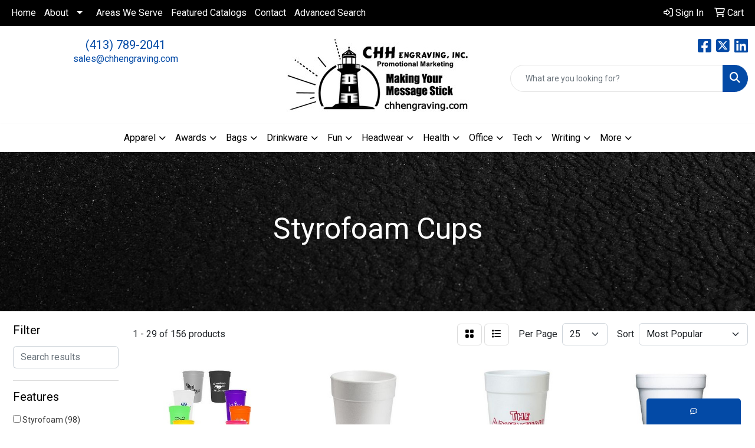

--- FILE ---
content_type: text/html
request_url: https://www.chhengraving.com/ws/ws.dll/StartSrch?UID=7541&WENavID=16915407
body_size: 12707
content:
<!DOCTYPE html>
<html lang="en"><head>
<meta charset="utf-8">
<meta http-equiv="X-UA-Compatible" content="IE=edge">
<meta name="viewport" content="width=device-width, initial-scale=1">
<!-- The above 3 meta tags *must* come first in the head; any other head content must come *after* these tags -->


<link href="/distsite/styles/8/css/bootstrap.min.css" rel="stylesheet" />
<link href="https://fonts.googleapis.com/css?family=Open+Sans:400,600|Oswald:400,600" rel="stylesheet">
<link href="/distsite/styles/8/css/owl.carousel.min.css" rel="stylesheet">
<link href="/distsite/styles/8/css/nouislider.css" rel="stylesheet">
<!--<link href="/distsite/styles/8/css/menu.css" rel="stylesheet"/>-->
<link href="/distsite/styles/8/css/flexslider.css" rel="stylesheet">
<link href="/distsite/styles/8/css/all.min.css" rel="stylesheet">
<link href="/distsite/styles/8/css/slick/slick.css" rel="stylesheet"/>
<link href="/distsite/styles/8/css/lightbox/lightbox.css" rel="stylesheet"  />
<link href="/distsite/styles/8/css/yamm.css" rel="stylesheet" />
<!-- Custom styles for this theme -->
<link href="/we/we.dll/StyleSheet?UN=7541&Type=WETheme&TS=C45488.6460300926" rel="stylesheet">
<!-- Custom styles for this theme -->
<link href="/we/we.dll/StyleSheet?UN=7541&Type=WETheme-PS&TS=C45488.6460300926" rel="stylesheet">


<!-- HTML5 shim and Respond.js for IE8 support of HTML5 elements and media queries -->
<!--[if lt IE 9]>
      <script src="https://oss.maxcdn.com/html5shiv/3.7.3/html5shiv.min.js"></script>
      <script src="https://oss.maxcdn.com/respond/1.4.2/respond.min.js"></script>
    <![endif]-->

</head>

<body style="background:#fff;">


  <!-- Slide-Out Menu -->
  <div id="filter-menu" class="filter-menu">
    <button id="close-menu" class="btn-close"></button>
    <div class="menu-content">
      
<aside class="filter-sidebar">



<div class="filter-section first">
	<h2>Filter</h2>
	 <div class="input-group mb-3">
	 <input type="text" style="border-right:0;" placeholder="Search results" class="form-control text-search-within-results" name="SearchWithinResults" value="" maxlength="100" onkeyup="HandleTextFilter(event);">
	  <label class="input-group-text" style="background-color:#fff;"><a  style="display:none;" href="javascript:void(0);" class="remove-filter" data-toggle="tooltip" title="Clear" onclick="ClearTextFilter();"><i class="far fa-times" aria-hidden="true"></i> <span class="fa-sr-only">x</span></a></label>
	</div>
</div>

<a href="javascript:void(0);" class="clear-filters"  style="display:none;" onclick="ClearDrillDown();">Clear all filters</a>

<div class="filter-section"  style="display:none;">
	<h2>Categories</h2>

	<div class="filter-list">

	 

		<!-- wrapper for more filters -->
        <div class="show-filter">

		</div><!-- showfilters -->

	</div>

		<a href="#" class="show-more"  style="display:none;" >Show more</a>
</div>


<div class="filter-section" >
	<h2>Features</h2>

		<div class="filter-list">

	  		<div class="checkbox"><label><input class="filtercheckbox" type="checkbox" name="2|Styrofoam" ><span> Styrofoam (98)</span></label></div><div class="checkbox"><label><input class="filtercheckbox" type="checkbox" name="2|Drinkware" ><span> Drinkware (81)</span></label></div><div class="checkbox"><label><input class="filtercheckbox" type="checkbox" name="2|Disposable" ><span> Disposable (78)</span></label></div><div class="checkbox"><label><input class="filtercheckbox" type="checkbox" name="2|Foam" ><span> Foam (58)</span></label></div><div class="checkbox"><label><input class="filtercheckbox" type="checkbox" name="2|Cup" ><span> Cup (57)</span></label></div><div class="checkbox"><label><input class="filtercheckbox" type="checkbox" name="2|Recyclable" ><span> Recyclable (57)</span></label></div><div class="checkbox"><label><input class="filtercheckbox" type="checkbox" name="2|Insulated" ><span> Insulated (54)</span></label></div><div class="checkbox"><label><input class="filtercheckbox" type="checkbox" name="2|Hot" ><span> Hot (51)</span></label></div><div class="checkbox"><label><input class="filtercheckbox" type="checkbox" name="2|Cold" ><span> Cold (50)</span></label></div><div class="checkbox"><label><input class="filtercheckbox" type="checkbox" name="2|Round" ><span> Round (47)</span></label></div><div class="show-filter"><div class="checkbox"><label><input class="filtercheckbox" type="checkbox" name="2|Polystyrene" ><span> Polystyrene (40)</span></label></div><div class="checkbox"><label><input class="filtercheckbox" type="checkbox" name="2|Beverage holder" ><span> Beverage holder (39)</span></label></div><div class="checkbox"><label><input class="filtercheckbox" type="checkbox" name="2|Cylindrical" ><span> Cylindrical (33)</span></label></div><div class="checkbox"><label><input class="filtercheckbox" type="checkbox" name="2|Circle" ><span> Circle (30)</span></label></div><div class="checkbox"><label><input class="filtercheckbox" type="checkbox" name="2|Drink holder" ><span> Drink holder (30)</span></label></div><div class="checkbox"><label><input class="filtercheckbox" type="checkbox" name="2|Textured surface" ><span> Textured surface (30)</span></label></div><div class="checkbox"><label><input class="filtercheckbox" type="checkbox" name="2|Coffee" ><span> Coffee (27)</span></label></div><div class="checkbox"><label><input class="filtercheckbox" type="checkbox" name="2|Cold beverage container" ><span> Cold beverage container (25)</span></label></div><div class="checkbox"><label><input class="filtercheckbox" type="checkbox" name="2|Hot beverage container" ><span> Hot beverage container (25)</span></label></div><div class="checkbox"><label><input class="filtercheckbox" type="checkbox" name="2|Drink container" ><span> Drink container (24)</span></label></div><div class="checkbox"><label><input class="filtercheckbox" type="checkbox" name="2|White" ><span> White (24)</span></label></div><div class="checkbox"><label><input class="filtercheckbox" type="checkbox" name="2|Bpa free" ><span> Bpa free (19)</span></label></div><div class="checkbox"><label><input class="filtercheckbox" type="checkbox" name="2|Cfc free" ><span> Cfc free (16)</span></label></div><div class="checkbox"><label><input class="filtercheckbox" type="checkbox" name="2|Event cup" ><span> Event cup (15)</span></label></div><div class="checkbox"><label><input class="filtercheckbox" type="checkbox" name="2|Beverage" ><span> Beverage (13)</span></label></div><div class="checkbox"><label><input class="filtercheckbox" type="checkbox" name="2|Coffee cup" ><span> Coffee cup (13)</span></label></div><div class="checkbox"><label><input class="filtercheckbox" type="checkbox" name="2|Usa made" ><span> Usa made (13)</span></label></div><div class="checkbox"><label><input class="filtercheckbox" type="checkbox" name="2|16 oz." ><span> 16 oz. (12)</span></label></div><div class="checkbox"><label><input class="filtercheckbox" type="checkbox" name="2|Disposable cup" ><span> Disposable cup (11)</span></label></div><div class="checkbox"><label><input class="filtercheckbox" type="checkbox" name="2|Drink sampler" ><span> Drink sampler (11)</span></label></div><div class="checkbox"><label><input class="filtercheckbox" type="checkbox" name="2|Sample" ><span> Sample (11)</span></label></div><div class="checkbox"><label><input class="filtercheckbox" type="checkbox" name="2|Sampling" ><span> Sampling (11)</span></label></div><div class="checkbox"><label><input class="filtercheckbox" type="checkbox" name="2|Stackable" ><span> Stackable (11)</span></label></div><div class="checkbox"><label><input class="filtercheckbox" type="checkbox" name="2|Water" ><span> Water (11)</span></label></div><div class="checkbox"><label><input class="filtercheckbox" type="checkbox" name="2|Party" ><span> Party (10)</span></label></div><div class="checkbox"><label><input class="filtercheckbox" type="checkbox" name="2|Reusable" ><span> Reusable (10)</span></label></div><div class="checkbox"><label><input class="filtercheckbox" type="checkbox" name="2|Stadium" ><span> Stadium (10)</span></label></div><div class="checkbox"><label><input class="filtercheckbox" type="checkbox" name="2|Wine" ><span> Wine (10)</span></label></div><div class="checkbox"><label><input class="filtercheckbox" type="checkbox" name="2|Beer" ><span> Beer (9)</span></label></div><div class="checkbox"><label><input class="filtercheckbox" type="checkbox" name="2|Foam cup" ><span> Foam cup (9)</span></label></div><div class="checkbox"><label><input class="filtercheckbox" type="checkbox" name="2|Promotional drinkware" ><span> Promotional drinkware (9)</span></label></div><div class="checkbox"><label><input class="filtercheckbox" type="checkbox" name="2|Spirits" ><span> Spirits (9)</span></label></div><div class="checkbox"><label><input class="filtercheckbox" type="checkbox" name="2|12 oz." ><span> 12 oz. (8)</span></label></div><div class="checkbox"><label><input class="filtercheckbox" type="checkbox" name="2|Bar" ><span> Bar (8)</span></label></div><div class="checkbox"><label><input class="filtercheckbox" type="checkbox" name="2|Bulk foam cups" ><span> Bulk foam cups (8)</span></label></div><div class="checkbox"><label><input class="filtercheckbox" type="checkbox" name="2|Container" ><span> Container (8)</span></label></div><div class="checkbox"><label><input class="filtercheckbox" type="checkbox" name="2|Cylinder" ><span> Cylinder (8)</span></label></div><div class="checkbox"><label><input class="filtercheckbox" type="checkbox" name="2|Logo foam cup" ><span> Logo foam cup (8)</span></label></div><div class="checkbox"><label><input class="filtercheckbox" type="checkbox" name="2|Restaurant" ><span> Restaurant (8)</span></label></div><div class="checkbox"><label><input class="filtercheckbox" type="checkbox" name="2|20 oz." ><span> 20 oz. (7)</span></label></div></div>

			<!-- wrapper for more filters -->
			<div class="show-filter">

			</div><!-- showfilters -->
 		</div>
		<a href="#" class="show-more"  >Show more</a>


</div>


<div class="filter-section" >
	<h2>Colors</h2>

		<div class="filter-list">

		  	<div class="checkbox"><label><input class="filtercheckbox" type="checkbox" name="1|White" ><span> White (142)</span></label></div><div class="checkbox"><label><input class="filtercheckbox" type="checkbox" name="1|Red" ><span> Red (8)</span></label></div><div class="checkbox"><label><input class="filtercheckbox" type="checkbox" name="1|Black" ><span> Black (7)</span></label></div><div class="checkbox"><label><input class="filtercheckbox" type="checkbox" name="1|Green" ><span> Green (7)</span></label></div><div class="checkbox"><label><input class="filtercheckbox" type="checkbox" name="1|Blue" ><span> Blue (6)</span></label></div><div class="checkbox"><label><input class="filtercheckbox" type="checkbox" name="1|Yellow" ><span> Yellow (6)</span></label></div><div class="checkbox"><label><input class="filtercheckbox" type="checkbox" name="1|Brown" ><span> Brown (5)</span></label></div><div class="checkbox"><label><input class="filtercheckbox" type="checkbox" name="1|Orange" ><span> Orange (4)</span></label></div><div class="checkbox"><label><input class="filtercheckbox" type="checkbox" name="1|Purple" ><span> Purple (4)</span></label></div><div class="checkbox"><label><input class="filtercheckbox" type="checkbox" name="1|Clear" ><span> Clear (3)</span></label></div><div class="show-filter"><div class="checkbox"><label><input class="filtercheckbox" type="checkbox" name="1|16oz" ><span> 16oz (2)</span></label></div><div class="checkbox"><label><input class="filtercheckbox" type="checkbox" name="1|Bachelor party" ><span> Bachelor party (2)</span></label></div><div class="checkbox"><label><input class="filtercheckbox" type="checkbox" name="1|Bachelorette party" ><span> Bachelorette party (2)</span></label></div><div class="checkbox"><label><input class="filtercheckbox" type="checkbox" name="1|Celebration" ><span> Celebration (2)</span></label></div><div class="checkbox"><label><input class="filtercheckbox" type="checkbox" name="1|Cocktails" ><span> Cocktails (2)</span></label></div><div class="checkbox"><label><input class="filtercheckbox" type="checkbox" name="1|Coffee" ><span> Coffee (2)</span></label></div><div class="checkbox"><label><input class="filtercheckbox" type="checkbox" name="1|Copper" ><span> Copper (2)</span></label></div><div class="checkbox"><label><input class="filtercheckbox" type="checkbox" name="1|Cups" ><span> Cups (2)</span></label></div><div class="checkbox"><label><input class="filtercheckbox" type="checkbox" name="1|Gifts" ><span> Gifts (2)</span></label></div><div class="checkbox"><label><input class="filtercheckbox" type="checkbox" name="1|Gray" ><span> Gray (2)</span></label></div><div class="checkbox"><label><input class="filtercheckbox" type="checkbox" name="1|Kelly green" ><span> Kelly green (2)</span></label></div><div class="checkbox"><label><input class="filtercheckbox" type="checkbox" name="1|Navy blue" ><span> Navy blue (2)</span></label></div><div class="checkbox"><label><input class="filtercheckbox" type="checkbox" name="1|Neon green" ><span> Neon green (2)</span></label></div><div class="checkbox"><label><input class="filtercheckbox" type="checkbox" name="1|Neon pink" ><span> Neon pink (2)</span></label></div><div class="checkbox"><label><input class="filtercheckbox" type="checkbox" name="1|Party cups" ><span> Party cups (2)</span></label></div><div class="checkbox"><label><input class="filtercheckbox" type="checkbox" name="1|Pink" ><span> Pink (2)</span></label></div><div class="checkbox"><label><input class="filtercheckbox" type="checkbox" name="1|Reunions" ><span> Reunions (2)</span></label></div><div class="checkbox"><label><input class="filtercheckbox" type="checkbox" name="1|Silver" ><span> Silver (2)</span></label></div><div class="checkbox"><label><input class="filtercheckbox" type="checkbox" name="1|Styrofoam" ><span> Styrofoam (2)</span></label></div><div class="checkbox"><label><input class="filtercheckbox" type="checkbox" name="1|Styros" ><span> Styros (2)</span></label></div><div class="checkbox"><label><input class="filtercheckbox" type="checkbox" name="1|Wedding" ><span> Wedding (2)</span></label></div><div class="checkbox"><label><input class="filtercheckbox" type="checkbox" name="1|Camouflage green/brown" ><span> Camouflage green/brown (1)</span></label></div><div class="checkbox"><label><input class="filtercheckbox" type="checkbox" name="1|Customized" ><span> Customized (1)</span></label></div><div class="checkbox"><label><input class="filtercheckbox" type="checkbox" name="1|Dark blue" ><span> Dark blue (1)</span></label></div><div class="checkbox"><label><input class="filtercheckbox" type="checkbox" name="1|Dark green" ><span> Dark green (1)</span></label></div><div class="checkbox"><label><input class="filtercheckbox" type="checkbox" name="1|Light blue" ><span> Light blue (1)</span></label></div><div class="checkbox"><label><input class="filtercheckbox" type="checkbox" name="1|Lime green" ><span> Lime green (1)</span></label></div><div class="checkbox"><label><input class="filtercheckbox" type="checkbox" name="1|Magenta" ><span> Magenta (1)</span></label></div><div class="checkbox"><label><input class="filtercheckbox" type="checkbox" name="1|Maroon" ><span> Maroon (1)</span></label></div><div class="checkbox"><label><input class="filtercheckbox" type="checkbox" name="1|Reflex blue" ><span> Reflex blue (1)</span></label></div><div class="checkbox"><label><input class="filtercheckbox" type="checkbox" name="1|Royal blue" ><span> Royal blue (1)</span></label></div><div class="checkbox"><label><input class="filtercheckbox" type="checkbox" name="1|Various" ><span> Various (1)</span></label></div></div>


			<!-- wrapper for more filters -->
			<div class="show-filter">

			</div><!-- showfilters -->

		  </div>

		<a href="#" class="show-more"  >Show more</a>
</div>


<div class="filter-section"  >
	<h2>Price Range</h2>
	<div class="filter-price-wrap">
		<div class="filter-price-inner">
			<div class="input-group">
				<span class="input-group-text input-group-text-white">$</span>
				<input type="text" class="form-control form-control-sm filter-min-prices" name="min-prices" value="" placeholder="Min" onkeyup="HandlePriceFilter(event);">
			</div>
			<div class="input-group">
				<span class="input-group-text input-group-text-white">$</span>
				<input type="text" class="form-control form-control-sm filter-max-prices" name="max-prices" value="" placeholder="Max" onkeyup="HandlePriceFilter(event);">
			</div>
		</div>
		<a href="javascript:void(0)" onclick="SetPriceFilter();" ><i class="fa-solid fa-chevron-right"></i></a>
	</div>
</div>

<div class="filter-section"   >
	<h2>Quantity</h2>
	<div class="filter-price-wrap mb-2">
		<input type="text" class="form-control form-control-sm filter-quantity" value="" placeholder="Qty" onkeyup="HandleQuantityFilter(event);">
		<a href="javascript:void(0)" onclick="SetQuantityFilter();"><i class="fa-solid fa-chevron-right"></i></a>
	</div>
</div>




	</aside>

    </div>
</div>




	<div class="container-fluid">
		<div class="row">

			<div class="col-md-3 col-lg-2">
        <div class="d-none d-md-block">
          <div id="desktop-filter">
            
<aside class="filter-sidebar">



<div class="filter-section first">
	<h2>Filter</h2>
	 <div class="input-group mb-3">
	 <input type="text" style="border-right:0;" placeholder="Search results" class="form-control text-search-within-results" name="SearchWithinResults" value="" maxlength="100" onkeyup="HandleTextFilter(event);">
	  <label class="input-group-text" style="background-color:#fff;"><a  style="display:none;" href="javascript:void(0);" class="remove-filter" data-toggle="tooltip" title="Clear" onclick="ClearTextFilter();"><i class="far fa-times" aria-hidden="true"></i> <span class="fa-sr-only">x</span></a></label>
	</div>
</div>

<a href="javascript:void(0);" class="clear-filters"  style="display:none;" onclick="ClearDrillDown();">Clear all filters</a>

<div class="filter-section"  style="display:none;">
	<h2>Categories</h2>

	<div class="filter-list">

	 

		<!-- wrapper for more filters -->
        <div class="show-filter">

		</div><!-- showfilters -->

	</div>

		<a href="#" class="show-more"  style="display:none;" >Show more</a>
</div>


<div class="filter-section" >
	<h2>Features</h2>

		<div class="filter-list">

	  		<div class="checkbox"><label><input class="filtercheckbox" type="checkbox" name="2|Styrofoam" ><span> Styrofoam (98)</span></label></div><div class="checkbox"><label><input class="filtercheckbox" type="checkbox" name="2|Drinkware" ><span> Drinkware (81)</span></label></div><div class="checkbox"><label><input class="filtercheckbox" type="checkbox" name="2|Disposable" ><span> Disposable (78)</span></label></div><div class="checkbox"><label><input class="filtercheckbox" type="checkbox" name="2|Foam" ><span> Foam (58)</span></label></div><div class="checkbox"><label><input class="filtercheckbox" type="checkbox" name="2|Cup" ><span> Cup (57)</span></label></div><div class="checkbox"><label><input class="filtercheckbox" type="checkbox" name="2|Recyclable" ><span> Recyclable (57)</span></label></div><div class="checkbox"><label><input class="filtercheckbox" type="checkbox" name="2|Insulated" ><span> Insulated (54)</span></label></div><div class="checkbox"><label><input class="filtercheckbox" type="checkbox" name="2|Hot" ><span> Hot (51)</span></label></div><div class="checkbox"><label><input class="filtercheckbox" type="checkbox" name="2|Cold" ><span> Cold (50)</span></label></div><div class="checkbox"><label><input class="filtercheckbox" type="checkbox" name="2|Round" ><span> Round (47)</span></label></div><div class="show-filter"><div class="checkbox"><label><input class="filtercheckbox" type="checkbox" name="2|Polystyrene" ><span> Polystyrene (40)</span></label></div><div class="checkbox"><label><input class="filtercheckbox" type="checkbox" name="2|Beverage holder" ><span> Beverage holder (39)</span></label></div><div class="checkbox"><label><input class="filtercheckbox" type="checkbox" name="2|Cylindrical" ><span> Cylindrical (33)</span></label></div><div class="checkbox"><label><input class="filtercheckbox" type="checkbox" name="2|Circle" ><span> Circle (30)</span></label></div><div class="checkbox"><label><input class="filtercheckbox" type="checkbox" name="2|Drink holder" ><span> Drink holder (30)</span></label></div><div class="checkbox"><label><input class="filtercheckbox" type="checkbox" name="2|Textured surface" ><span> Textured surface (30)</span></label></div><div class="checkbox"><label><input class="filtercheckbox" type="checkbox" name="2|Coffee" ><span> Coffee (27)</span></label></div><div class="checkbox"><label><input class="filtercheckbox" type="checkbox" name="2|Cold beverage container" ><span> Cold beverage container (25)</span></label></div><div class="checkbox"><label><input class="filtercheckbox" type="checkbox" name="2|Hot beverage container" ><span> Hot beverage container (25)</span></label></div><div class="checkbox"><label><input class="filtercheckbox" type="checkbox" name="2|Drink container" ><span> Drink container (24)</span></label></div><div class="checkbox"><label><input class="filtercheckbox" type="checkbox" name="2|White" ><span> White (24)</span></label></div><div class="checkbox"><label><input class="filtercheckbox" type="checkbox" name="2|Bpa free" ><span> Bpa free (19)</span></label></div><div class="checkbox"><label><input class="filtercheckbox" type="checkbox" name="2|Cfc free" ><span> Cfc free (16)</span></label></div><div class="checkbox"><label><input class="filtercheckbox" type="checkbox" name="2|Event cup" ><span> Event cup (15)</span></label></div><div class="checkbox"><label><input class="filtercheckbox" type="checkbox" name="2|Beverage" ><span> Beverage (13)</span></label></div><div class="checkbox"><label><input class="filtercheckbox" type="checkbox" name="2|Coffee cup" ><span> Coffee cup (13)</span></label></div><div class="checkbox"><label><input class="filtercheckbox" type="checkbox" name="2|Usa made" ><span> Usa made (13)</span></label></div><div class="checkbox"><label><input class="filtercheckbox" type="checkbox" name="2|16 oz." ><span> 16 oz. (12)</span></label></div><div class="checkbox"><label><input class="filtercheckbox" type="checkbox" name="2|Disposable cup" ><span> Disposable cup (11)</span></label></div><div class="checkbox"><label><input class="filtercheckbox" type="checkbox" name="2|Drink sampler" ><span> Drink sampler (11)</span></label></div><div class="checkbox"><label><input class="filtercheckbox" type="checkbox" name="2|Sample" ><span> Sample (11)</span></label></div><div class="checkbox"><label><input class="filtercheckbox" type="checkbox" name="2|Sampling" ><span> Sampling (11)</span></label></div><div class="checkbox"><label><input class="filtercheckbox" type="checkbox" name="2|Stackable" ><span> Stackable (11)</span></label></div><div class="checkbox"><label><input class="filtercheckbox" type="checkbox" name="2|Water" ><span> Water (11)</span></label></div><div class="checkbox"><label><input class="filtercheckbox" type="checkbox" name="2|Party" ><span> Party (10)</span></label></div><div class="checkbox"><label><input class="filtercheckbox" type="checkbox" name="2|Reusable" ><span> Reusable (10)</span></label></div><div class="checkbox"><label><input class="filtercheckbox" type="checkbox" name="2|Stadium" ><span> Stadium (10)</span></label></div><div class="checkbox"><label><input class="filtercheckbox" type="checkbox" name="2|Wine" ><span> Wine (10)</span></label></div><div class="checkbox"><label><input class="filtercheckbox" type="checkbox" name="2|Beer" ><span> Beer (9)</span></label></div><div class="checkbox"><label><input class="filtercheckbox" type="checkbox" name="2|Foam cup" ><span> Foam cup (9)</span></label></div><div class="checkbox"><label><input class="filtercheckbox" type="checkbox" name="2|Promotional drinkware" ><span> Promotional drinkware (9)</span></label></div><div class="checkbox"><label><input class="filtercheckbox" type="checkbox" name="2|Spirits" ><span> Spirits (9)</span></label></div><div class="checkbox"><label><input class="filtercheckbox" type="checkbox" name="2|12 oz." ><span> 12 oz. (8)</span></label></div><div class="checkbox"><label><input class="filtercheckbox" type="checkbox" name="2|Bar" ><span> Bar (8)</span></label></div><div class="checkbox"><label><input class="filtercheckbox" type="checkbox" name="2|Bulk foam cups" ><span> Bulk foam cups (8)</span></label></div><div class="checkbox"><label><input class="filtercheckbox" type="checkbox" name="2|Container" ><span> Container (8)</span></label></div><div class="checkbox"><label><input class="filtercheckbox" type="checkbox" name="2|Cylinder" ><span> Cylinder (8)</span></label></div><div class="checkbox"><label><input class="filtercheckbox" type="checkbox" name="2|Logo foam cup" ><span> Logo foam cup (8)</span></label></div><div class="checkbox"><label><input class="filtercheckbox" type="checkbox" name="2|Restaurant" ><span> Restaurant (8)</span></label></div><div class="checkbox"><label><input class="filtercheckbox" type="checkbox" name="2|20 oz." ><span> 20 oz. (7)</span></label></div></div>

			<!-- wrapper for more filters -->
			<div class="show-filter">

			</div><!-- showfilters -->
 		</div>
		<a href="#" class="show-more"  >Show more</a>


</div>


<div class="filter-section" >
	<h2>Colors</h2>

		<div class="filter-list">

		  	<div class="checkbox"><label><input class="filtercheckbox" type="checkbox" name="1|White" ><span> White (142)</span></label></div><div class="checkbox"><label><input class="filtercheckbox" type="checkbox" name="1|Red" ><span> Red (8)</span></label></div><div class="checkbox"><label><input class="filtercheckbox" type="checkbox" name="1|Black" ><span> Black (7)</span></label></div><div class="checkbox"><label><input class="filtercheckbox" type="checkbox" name="1|Green" ><span> Green (7)</span></label></div><div class="checkbox"><label><input class="filtercheckbox" type="checkbox" name="1|Blue" ><span> Blue (6)</span></label></div><div class="checkbox"><label><input class="filtercheckbox" type="checkbox" name="1|Yellow" ><span> Yellow (6)</span></label></div><div class="checkbox"><label><input class="filtercheckbox" type="checkbox" name="1|Brown" ><span> Brown (5)</span></label></div><div class="checkbox"><label><input class="filtercheckbox" type="checkbox" name="1|Orange" ><span> Orange (4)</span></label></div><div class="checkbox"><label><input class="filtercheckbox" type="checkbox" name="1|Purple" ><span> Purple (4)</span></label></div><div class="checkbox"><label><input class="filtercheckbox" type="checkbox" name="1|Clear" ><span> Clear (3)</span></label></div><div class="show-filter"><div class="checkbox"><label><input class="filtercheckbox" type="checkbox" name="1|16oz" ><span> 16oz (2)</span></label></div><div class="checkbox"><label><input class="filtercheckbox" type="checkbox" name="1|Bachelor party" ><span> Bachelor party (2)</span></label></div><div class="checkbox"><label><input class="filtercheckbox" type="checkbox" name="1|Bachelorette party" ><span> Bachelorette party (2)</span></label></div><div class="checkbox"><label><input class="filtercheckbox" type="checkbox" name="1|Celebration" ><span> Celebration (2)</span></label></div><div class="checkbox"><label><input class="filtercheckbox" type="checkbox" name="1|Cocktails" ><span> Cocktails (2)</span></label></div><div class="checkbox"><label><input class="filtercheckbox" type="checkbox" name="1|Coffee" ><span> Coffee (2)</span></label></div><div class="checkbox"><label><input class="filtercheckbox" type="checkbox" name="1|Copper" ><span> Copper (2)</span></label></div><div class="checkbox"><label><input class="filtercheckbox" type="checkbox" name="1|Cups" ><span> Cups (2)</span></label></div><div class="checkbox"><label><input class="filtercheckbox" type="checkbox" name="1|Gifts" ><span> Gifts (2)</span></label></div><div class="checkbox"><label><input class="filtercheckbox" type="checkbox" name="1|Gray" ><span> Gray (2)</span></label></div><div class="checkbox"><label><input class="filtercheckbox" type="checkbox" name="1|Kelly green" ><span> Kelly green (2)</span></label></div><div class="checkbox"><label><input class="filtercheckbox" type="checkbox" name="1|Navy blue" ><span> Navy blue (2)</span></label></div><div class="checkbox"><label><input class="filtercheckbox" type="checkbox" name="1|Neon green" ><span> Neon green (2)</span></label></div><div class="checkbox"><label><input class="filtercheckbox" type="checkbox" name="1|Neon pink" ><span> Neon pink (2)</span></label></div><div class="checkbox"><label><input class="filtercheckbox" type="checkbox" name="1|Party cups" ><span> Party cups (2)</span></label></div><div class="checkbox"><label><input class="filtercheckbox" type="checkbox" name="1|Pink" ><span> Pink (2)</span></label></div><div class="checkbox"><label><input class="filtercheckbox" type="checkbox" name="1|Reunions" ><span> Reunions (2)</span></label></div><div class="checkbox"><label><input class="filtercheckbox" type="checkbox" name="1|Silver" ><span> Silver (2)</span></label></div><div class="checkbox"><label><input class="filtercheckbox" type="checkbox" name="1|Styrofoam" ><span> Styrofoam (2)</span></label></div><div class="checkbox"><label><input class="filtercheckbox" type="checkbox" name="1|Styros" ><span> Styros (2)</span></label></div><div class="checkbox"><label><input class="filtercheckbox" type="checkbox" name="1|Wedding" ><span> Wedding (2)</span></label></div><div class="checkbox"><label><input class="filtercheckbox" type="checkbox" name="1|Camouflage green/brown" ><span> Camouflage green/brown (1)</span></label></div><div class="checkbox"><label><input class="filtercheckbox" type="checkbox" name="1|Customized" ><span> Customized (1)</span></label></div><div class="checkbox"><label><input class="filtercheckbox" type="checkbox" name="1|Dark blue" ><span> Dark blue (1)</span></label></div><div class="checkbox"><label><input class="filtercheckbox" type="checkbox" name="1|Dark green" ><span> Dark green (1)</span></label></div><div class="checkbox"><label><input class="filtercheckbox" type="checkbox" name="1|Light blue" ><span> Light blue (1)</span></label></div><div class="checkbox"><label><input class="filtercheckbox" type="checkbox" name="1|Lime green" ><span> Lime green (1)</span></label></div><div class="checkbox"><label><input class="filtercheckbox" type="checkbox" name="1|Magenta" ><span> Magenta (1)</span></label></div><div class="checkbox"><label><input class="filtercheckbox" type="checkbox" name="1|Maroon" ><span> Maroon (1)</span></label></div><div class="checkbox"><label><input class="filtercheckbox" type="checkbox" name="1|Reflex blue" ><span> Reflex blue (1)</span></label></div><div class="checkbox"><label><input class="filtercheckbox" type="checkbox" name="1|Royal blue" ><span> Royal blue (1)</span></label></div><div class="checkbox"><label><input class="filtercheckbox" type="checkbox" name="1|Various" ><span> Various (1)</span></label></div></div>


			<!-- wrapper for more filters -->
			<div class="show-filter">

			</div><!-- showfilters -->

		  </div>

		<a href="#" class="show-more"  >Show more</a>
</div>


<div class="filter-section"  >
	<h2>Price Range</h2>
	<div class="filter-price-wrap">
		<div class="filter-price-inner">
			<div class="input-group">
				<span class="input-group-text input-group-text-white">$</span>
				<input type="text" class="form-control form-control-sm filter-min-prices" name="min-prices" value="" placeholder="Min" onkeyup="HandlePriceFilter(event);">
			</div>
			<div class="input-group">
				<span class="input-group-text input-group-text-white">$</span>
				<input type="text" class="form-control form-control-sm filter-max-prices" name="max-prices" value="" placeholder="Max" onkeyup="HandlePriceFilter(event);">
			</div>
		</div>
		<a href="javascript:void(0)" onclick="SetPriceFilter();" ><i class="fa-solid fa-chevron-right"></i></a>
	</div>
</div>

<div class="filter-section"   >
	<h2>Quantity</h2>
	<div class="filter-price-wrap mb-2">
		<input type="text" class="form-control form-control-sm filter-quantity" value="" placeholder="Qty" onkeyup="HandleQuantityFilter(event);">
		<a href="javascript:void(0)" onclick="SetQuantityFilter();"><i class="fa-solid fa-chevron-right"></i></a>
	</div>
</div>




	</aside>

          </div>
        </div>
			</div>

			<div class="col-md-9 col-lg-10">
				

				<ol class="breadcrumb"  style="display:none;" >
              		<li><a href="https://www.chhengraving.com" target="_top">Home</a></li>
             	 	<li class="active">Styrofoam Cups</li>
            	</ol>




				<div id="product-list-controls">

				
						<div class="d-flex align-items-center justify-content-between">
							<div class="d-none d-md-block me-3">
								1 - 29 of  156 <span class="d-none d-lg-inline">products</span>
							</div>
					  
						  <!-- Right Aligned Controls -->
						  <div class="product-controls-right d-flex align-items-center">
       
              <button id="show-filter-button" class="btn btn-control d-block d-md-none"><i class="fa-solid fa-filter" aria-hidden="true"></i></button>

							
							<span class="me-3">
								<a href="/ws/ws.dll/StartSrch?UID=7541&WENavID=16915407&View=T&ST=260124234831573172388829360" class="btn btn-control grid" title="Change to Grid View"><i class="fa-solid fa-grid-2" aria-hidden="true"></i>  <span class="fa-sr-only">Grid</span></a>
								<a href="/ws/ws.dll/StartSrch?UID=7541&WENavID=16915407&View=L&ST=260124234831573172388829360" class="btn btn-control" title="Change to List View"><i class="fa-solid fa-list"></i> <span class="fa-sr-only">List</span></a>
							</span>
							
					  
							<!-- Number of Items Per Page -->
							<div class="me-2 d-none d-lg-block">
								<label>Per Page</label>
							</div>
							<div class="me-3 d-none d-md-block">
								<select class="form-select notranslate" onchange="GoToNewURL(this);" aria-label="Items per page">
									<option value="/ws/ws.dll/StartSrch?UID=7541&WENavID=16915407&ST=260124234831573172388829360&PPP=10" >10</option><option value="/ws/ws.dll/StartSrch?UID=7541&WENavID=16915407&ST=260124234831573172388829360&PPP=25" selected>25</option><option value="/ws/ws.dll/StartSrch?UID=7541&WENavID=16915407&ST=260124234831573172388829360&PPP=50" >50</option><option value="/ws/ws.dll/StartSrch?UID=7541&WENavID=16915407&ST=260124234831573172388829360&PPP=100" >100</option><option value="/ws/ws.dll/StartSrch?UID=7541&WENavID=16915407&ST=260124234831573172388829360&PPP=250" >250</option>
								
								</select>
							</div>
					  
							<!-- Sort By -->
							<div class="d-none d-lg-block me-2">
								<label>Sort</label>
							</div>
							<div>
								<select class="form-select" onchange="GoToNewURL(this);">
									<option value="/ws/ws.dll/StartSrch?UID=7541&WENavID=16915407&Sort=0">Best Match</option><option value="/ws/ws.dll/StartSrch?UID=7541&WENavID=16915407&Sort=3" selected>Most Popular</option><option value="/ws/ws.dll/StartSrch?UID=7541&WENavID=16915407&Sort=1">Price (Low to High)</option><option value="/ws/ws.dll/StartSrch?UID=7541&WENavID=16915407&Sort=2">Price (High to Low)</option>
								 </select>
							</div>
						  </div>
						</div>

			  </div>

				<!-- Product Results List -->
				<ul class="thumbnail-list"><a name="0" href="#" alt="Item 0"></a>
<li>
 <a href="https://www.chhengraving.com/p/QYLLJ-LUWWJ/12-oz.-plastic-stadium-cups" target="_parent" alt="12 Oz. Plastic Stadium Cups">
 <div class="pr-list-grid">
		<img class="img-responsive" src="/ws/ws.dll/QPic?SN=67337&P=525393709&I=0&PX=300" alt="12 Oz. Plastic Stadium Cups">
		<p class="pr-name">12 Oz. Plastic Stadium Cups</p>
		<div class="pr-meta-row">
			<div class="product-reviews"  style="display:none;">
				<div class="rating-stars">
				<i class="fa-solid fa-star-sharp active" aria-hidden="true"></i><i class="fa-solid fa-star-sharp active" aria-hidden="true"></i><i class="fa-solid fa-star-sharp active" aria-hidden="true"></i><i class="fa-solid fa-star-sharp active" aria-hidden="true"></i><i class="fa-solid fa-star-sharp active" aria-hidden="true"></i>
				</div>
				<span class="rating-count">(1)</span>
			</div>
			
		</div>
		<p class="pr-number"  ><span class="notranslate">Item #QYLLJ-LUWWJ</span></p>
		<p class="pr-price"  ><span class="notranslate">$0.56</span> - <span class="notranslate">$1.92</span></p>
 </div>
 </a>
</li>
<a name="1" href="#" alt="Item 1"></a>
<li>
 <a href="https://www.chhengraving.com/p/TALLD-MKSCL/20-oz.-styrofoam-cup" target="_parent" alt="20 oz. Styrofoam Cup">
 <div class="pr-list-grid">
		<img class="img-responsive" src="/ws/ws.dll/QPic?SN=67066&P=355671703&I=0&PX=300" alt="20 oz. Styrofoam Cup">
		<p class="pr-name">20 oz. Styrofoam Cup</p>
		<div class="pr-meta-row">
			<div class="product-reviews"  style="display:none;">
				<div class="rating-stars">
				<i class="fa-solid fa-star-sharp" aria-hidden="true"></i><i class="fa-solid fa-star-sharp" aria-hidden="true"></i><i class="fa-solid fa-star-sharp" aria-hidden="true"></i><i class="fa-solid fa-star-sharp" aria-hidden="true"></i><i class="fa-solid fa-star-sharp" aria-hidden="true"></i>
				</div>
				<span class="rating-count">(0)</span>
			</div>
			
		</div>
		<p class="pr-number"  ><span class="notranslate">Item #TALLD-MKSCL</span></p>
		<p class="pr-price"  ><span class="notranslate">$0.39</span> - <span class="notranslate">$1.00</span></p>
 </div>
 </a>
</li>
<a name="2" href="#" alt="Item 2"></a>
<li>
 <a href="https://www.chhengraving.com/p/CWGCI-KYUHM/20-oz.-tall-white-styrofoam-coffee-cup" target="_parent" alt="20 Oz. Tall White Styrofoam Coffee Cup">
 <div class="pr-list-grid">
		<img class="img-responsive" src="/ws/ws.dll/QPic?SN=50920&P=565005298&I=0&PX=300" alt="20 Oz. Tall White Styrofoam Coffee Cup">
		<p class="pr-name">20 Oz. Tall White Styrofoam Coffee Cup</p>
		<div class="pr-meta-row">
			<div class="product-reviews"  style="display:none;">
				<div class="rating-stars">
				<i class="fa-solid fa-star-sharp active" aria-hidden="true"></i><i class="fa-solid fa-star-sharp" aria-hidden="true"></i><i class="fa-solid fa-star-sharp" aria-hidden="true"></i><i class="fa-solid fa-star-sharp" aria-hidden="true"></i><i class="fa-solid fa-star-sharp" aria-hidden="true"></i>
				</div>
				<span class="rating-count">(1)</span>
			</div>
			
		</div>
		<p class="pr-number"  ><span class="notranslate">Item #CWGCI-KYUHM</span></p>
		<p class="pr-price"  ><span class="notranslate">$0.44</span> - <span class="notranslate">$0.95</span></p>
 </div>
 </a>
</li>
<a name="3" href="#" alt="Item 3"></a>
<li>
 <a href="https://www.chhengraving.com/p/XXGIF-EKPQP/20-oz.-foam-cup" target="_parent" alt="20 Oz. Foam Cup">
 <div class="pr-list-grid">
		<img class="img-responsive" src="/ws/ws.dll/QPic?SN=53600&P=552014235&I=0&PX=300" alt="20 Oz. Foam Cup">
		<p class="pr-name">20 Oz. Foam Cup</p>
		<div class="pr-meta-row">
			<div class="product-reviews"  style="display:none;">
				<div class="rating-stars">
				<i class="fa-solid fa-star-sharp active" aria-hidden="true"></i><i class="fa-solid fa-star-sharp" aria-hidden="true"></i><i class="fa-solid fa-star-sharp" aria-hidden="true"></i><i class="fa-solid fa-star-sharp" aria-hidden="true"></i><i class="fa-solid fa-star-sharp" aria-hidden="true"></i>
				</div>
				<span class="rating-count">(1)</span>
			</div>
			
		</div>
		<p class="pr-number"  ><span class="notranslate">Item #XXGIF-EKPQP</span></p>
		<p class="pr-price"  ><span class="notranslate">$0.44</span> - <span class="notranslate">$0.96</span></p>
 </div>
 </a>
</li>
<a name="4" href="#" alt="Item 4"></a>
<li>
 <a href="https://www.chhengraving.com/p/OZLCG-ADACQ/16-oz.-tall-white-styrofoam-coffee-cup" target="_parent" alt="16 Oz. Tall White Styrofoam Coffee Cup">
 <div class="pr-list-grid">
		<img class="img-responsive" src="/ws/ws.dll/QPic?SN=50920&P=7752796&I=0&PX=300" alt="16 Oz. Tall White Styrofoam Coffee Cup">
		<p class="pr-name">16 Oz. Tall White Styrofoam Coffee Cup</p>
		<div class="pr-meta-row">
			<div class="product-reviews"  style="display:none;">
				<div class="rating-stars">
				<i class="fa-solid fa-star-sharp" aria-hidden="true"></i><i class="fa-solid fa-star-sharp" aria-hidden="true"></i><i class="fa-solid fa-star-sharp" aria-hidden="true"></i><i class="fa-solid fa-star-sharp" aria-hidden="true"></i><i class="fa-solid fa-star-sharp" aria-hidden="true"></i>
				</div>
				<span class="rating-count">(0)</span>
			</div>
			
		</div>
		<p class="pr-number"  ><span class="notranslate">Item #OZLCG-ADACQ</span></p>
		<p class="pr-price"  ><span class="notranslate">$0.41</span> - <span class="notranslate">$0.91</span></p>
 </div>
 </a>
</li>
<a name="5" href="#" alt="Item 5"></a>
<li>
 <a href="https://www.chhengraving.com/p/FXGIC-EKPQM/16-oz.-foam-cup" target="_parent" alt="16 Oz. Foam Cup">
 <div class="pr-list-grid">
		<img class="img-responsive" src="/ws/ws.dll/QPic?SN=53600&P=352014232&I=0&PX=300" alt="16 Oz. Foam Cup">
		<p class="pr-name">16 Oz. Foam Cup</p>
		<div class="pr-meta-row">
			<div class="product-reviews"  style="display:none;">
				<div class="rating-stars">
				<i class="fa-solid fa-star-sharp active" aria-hidden="true"></i><i class="fa-solid fa-star-sharp" aria-hidden="true"></i><i class="fa-solid fa-star-sharp" aria-hidden="true"></i><i class="fa-solid fa-star-sharp" aria-hidden="true"></i><i class="fa-solid fa-star-sharp" aria-hidden="true"></i>
				</div>
				<span class="rating-count">(1)</span>
			</div>
			
		</div>
		<p class="pr-number"  ><span class="notranslate">Item #FXGIC-EKPQM</span></p>
		<p class="pr-price"  ><span class="notranslate">$0.39</span> - <span class="notranslate">$0.92</span></p>
 </div>
 </a>
</li>
<a name="6" href="#" alt="Item 6"></a>
<li>
 <a href="https://www.chhengraving.com/p/PXGGB-MCWTV/16-oz.-styrofoam-cup" target="_parent" alt="16 oz. Styrofoam Cup">
 <div class="pr-list-grid">
		<img class="img-responsive" src="/ws/ws.dll/QPic?SN=67066&P=965534251&I=0&PX=300" alt="16 oz. Styrofoam Cup">
		<p class="pr-name">16 oz. Styrofoam Cup</p>
		<div class="pr-meta-row">
			<div class="product-reviews"  style="display:none;">
				<div class="rating-stars">
				<i class="fa-solid fa-star-sharp" aria-hidden="true"></i><i class="fa-solid fa-star-sharp" aria-hidden="true"></i><i class="fa-solid fa-star-sharp" aria-hidden="true"></i><i class="fa-solid fa-star-sharp" aria-hidden="true"></i><i class="fa-solid fa-star-sharp" aria-hidden="true"></i>
				</div>
				<span class="rating-count">(0)</span>
			</div>
			
		</div>
		<p class="pr-number"  ><span class="notranslate">Item #PXGGB-MCWTV</span></p>
		<p class="pr-price"  ><span class="notranslate">$0.34</span> - <span class="notranslate">$1.00</span></p>
 </div>
 </a>
</li>
<a name="7" href="#" alt="Item 7"></a>
<li>
 <a href="https://www.chhengraving.com/p/XAKCB-QOUSX/16oz-steel-chill-cups-wpad-imprinting" target="_parent" alt="16oz Steel Chill-Cups w/Pad Imprinting">
 <div class="pr-list-grid">
		<img class="img-responsive" src="/ws/ws.dll/QPic?SN=52953&P=997571691&I=0&PX=300" alt="16oz Steel Chill-Cups w/Pad Imprinting">
		<p class="pr-name">16oz Steel Chill-Cups w/Pad Imprinting</p>
		<div class="pr-meta-row">
			<div class="product-reviews"  style="display:none;">
				<div class="rating-stars">
				<i class="fa-solid fa-star-sharp" aria-hidden="true"></i><i class="fa-solid fa-star-sharp" aria-hidden="true"></i><i class="fa-solid fa-star-sharp" aria-hidden="true"></i><i class="fa-solid fa-star-sharp" aria-hidden="true"></i><i class="fa-solid fa-star-sharp" aria-hidden="true"></i>
				</div>
				<span class="rating-count">(0)</span>
			</div>
			
		</div>
		<p class="pr-number"  ><span class="notranslate">Item #XAKCB-QOUSX</span></p>
		<p class="pr-price"  ><span class="notranslate">$1.42</span> - <span class="notranslate">$1.74</span></p>
 </div>
 </a>
</li>
<a name="8" href="#" alt="Item 8"></a>
<li>
 <a href="https://www.chhengraving.com/p/SWGKI-KZXTQ/16-oz.-styrofoam-cups" target="_parent" alt="16 Oz. Styrofoam Cups">
 <div class="pr-list-grid">
		<img class="img-responsive" src="/ws/ws.dll/QPic?SN=50777&P=325025218&I=0&PX=300" alt="16 Oz. Styrofoam Cups">
		<p class="pr-name">16 Oz. Styrofoam Cups</p>
		<div class="pr-meta-row">
			<div class="product-reviews"  style="display:none;">
				<div class="rating-stars">
				<i class="fa-solid fa-star-sharp" aria-hidden="true"></i><i class="fa-solid fa-star-sharp" aria-hidden="true"></i><i class="fa-solid fa-star-sharp" aria-hidden="true"></i><i class="fa-solid fa-star-sharp" aria-hidden="true"></i><i class="fa-solid fa-star-sharp" aria-hidden="true"></i>
				</div>
				<span class="rating-count">(0)</span>
			</div>
			
		</div>
		<p class="pr-number"  ><span class="notranslate">Item #SWGKI-KZXTQ</span></p>
		<p class="pr-price"  ><span class="notranslate">$0.30</span> - <span class="notranslate">$0.66</span></p>
 </div>
 </a>
</li>
<a name="9" href="#" alt="Item 9"></a>
<li>
 <a href="https://www.chhengraving.com/p/KXJDC-MZQZE/20-oz.-foam-cup" target="_parent" alt="20 Oz. Foam Cup">
 <div class="pr-list-grid">
		<img class="img-responsive" src="/ws/ws.dll/QPic?SN=50724&P=575934582&I=0&PX=300" alt="20 Oz. Foam Cup">
		<p class="pr-name">20 Oz. Foam Cup</p>
		<div class="pr-meta-row">
			<div class="product-reviews"  style="display:none;">
				<div class="rating-stars">
				<i class="fa-solid fa-star-sharp" aria-hidden="true"></i><i class="fa-solid fa-star-sharp" aria-hidden="true"></i><i class="fa-solid fa-star-sharp" aria-hidden="true"></i><i class="fa-solid fa-star-sharp" aria-hidden="true"></i><i class="fa-solid fa-star-sharp" aria-hidden="true"></i>
				</div>
				<span class="rating-count">(0)</span>
			</div>
			
		</div>
		<p class="pr-number"  ><span class="notranslate">Item #KXJDC-MZQZE</span></p>
		<p class="pr-price"  ><span class="notranslate">$0.53</span></p>
 </div>
 </a>
</li>
<a name="10" href="#" alt="Item 10"></a>
<li>
 <a href="https://www.chhengraving.com/p/VWMCA-KZYTM/20-oz.-styrofoam-cups" target="_parent" alt="20 Oz. Styrofoam Cups">
 <div class="pr-list-grid">
		<img class="img-responsive" src="/ws/ws.dll/QPic?SN=50777&P=565025890&I=0&PX=300" alt="20 Oz. Styrofoam Cups">
		<p class="pr-name">20 Oz. Styrofoam Cups</p>
		<div class="pr-meta-row">
			<div class="product-reviews"  style="display:none;">
				<div class="rating-stars">
				<i class="fa-solid fa-star-sharp active" aria-hidden="true"></i><i class="fa-solid fa-star-sharp active" aria-hidden="true"></i><i class="fa-solid fa-star-sharp active" aria-hidden="true"></i><i class="fa-solid fa-star-sharp active" aria-hidden="true"></i><i class="fa-solid fa-star-sharp active" aria-hidden="true"></i>
				</div>
				<span class="rating-count">(1)</span>
			</div>
			
		</div>
		<p class="pr-number"  ><span class="notranslate">Item #VWMCA-KZYTM</span></p>
		<p class="pr-price"  ><span class="notranslate">$0.36</span> - <span class="notranslate">$0.72</span></p>
 </div>
 </a>
</li>
<a name="11" href="#" alt="Item 11"></a>
<li>
 <a href="https://www.chhengraving.com/p/SZGGJ-LQVEH/20-oz.-foam-cup-white-digital" target="_parent" alt="20 Oz. Foam Cup - White - Digital">
 <div class="pr-list-grid">
		<img class="img-responsive" src="/ws/ws.dll/QPic?SN=50327&P=745322259&I=0&PX=300" alt="20 Oz. Foam Cup - White - Digital">
		<p class="pr-name">20 Oz. Foam Cup - White - Digital</p>
		<div class="pr-meta-row">
			<div class="product-reviews"  style="display:none;">
				<div class="rating-stars">
				<i class="fa-solid fa-star-sharp" aria-hidden="true"></i><i class="fa-solid fa-star-sharp" aria-hidden="true"></i><i class="fa-solid fa-star-sharp" aria-hidden="true"></i><i class="fa-solid fa-star-sharp" aria-hidden="true"></i><i class="fa-solid fa-star-sharp" aria-hidden="true"></i>
				</div>
				<span class="rating-count">(0)</span>
			</div>
			
		</div>
		<p class="pr-number"  ><span class="notranslate">Item #SZGGJ-LQVEH</span></p>
		<p class="pr-price"  ><span class="notranslate">$2.04</span> - <span class="notranslate">$3.52</span></p>
 </div>
 </a>
</li>
<a name="12" href="#" alt="Item 12"></a>
<li>
 <a href="https://www.chhengraving.com/p/RZEJB-GGVTT/16-oz.-foam-cup-white-tradition" target="_parent" alt="16 Oz. Foam Cup - White - Tradition">
 <div class="pr-list-grid">
		<img class="img-responsive" src="/ws/ws.dll/QPic?SN=50327&P=102862021&I=0&PX=300" alt="16 Oz. Foam Cup - White - Tradition">
		<p class="pr-name">16 Oz. Foam Cup - White - Tradition</p>
		<div class="pr-meta-row">
			<div class="product-reviews"  style="display:none;">
				<div class="rating-stars">
				<i class="fa-solid fa-star-sharp" aria-hidden="true"></i><i class="fa-solid fa-star-sharp" aria-hidden="true"></i><i class="fa-solid fa-star-sharp" aria-hidden="true"></i><i class="fa-solid fa-star-sharp" aria-hidden="true"></i><i class="fa-solid fa-star-sharp" aria-hidden="true"></i>
				</div>
				<span class="rating-count">(0)</span>
			</div>
			
		</div>
		<p class="pr-number"  ><span class="notranslate">Item #RZEJB-GGVTT</span></p>
		<p class="pr-price"  ><span class="notranslate">$0.34</span> - <span class="notranslate">$0.94</span></p>
 </div>
 </a>
</li>
<a name="13" href="#" alt="Item 13"></a>
<li>
 <a href="https://www.chhengraving.com/p/ZAKKI-QGGSW/16oz-steel-chill-cups-wdry-offset-printing" target="_parent" alt="16oz Steel Chill-Cups w/Dry Offset Printing">
 <div class="pr-list-grid">
		<img class="img-responsive" src="/ws/ws.dll/QPic?SN=52953&P=727421618&I=0&PX=300" alt="16oz Steel Chill-Cups w/Dry Offset Printing">
		<p class="pr-name">16oz Steel Chill-Cups w/Dry Offset Printing</p>
		<div class="pr-meta-row">
			<div class="product-reviews"  style="display:none;">
				<div class="rating-stars">
				<i class="fa-solid fa-star-sharp" aria-hidden="true"></i><i class="fa-solid fa-star-sharp" aria-hidden="true"></i><i class="fa-solid fa-star-sharp" aria-hidden="true"></i><i class="fa-solid fa-star-sharp" aria-hidden="true"></i><i class="fa-solid fa-star-sharp" aria-hidden="true"></i>
				</div>
				<span class="rating-count">(0)</span>
			</div>
			
		</div>
		<p class="pr-number"  ><span class="notranslate">Item #ZAKKI-QGGSW</span></p>
		<p class="pr-price"  ><span class="notranslate">$0.58</span> - <span class="notranslate">$0.65</span></p>
 </div>
 </a>
</li>
<a name="14" href="#" alt="Item 14"></a>
<li>
 <a href="https://www.chhengraving.com/p/CUNIF-OUMYP/16-oz.-styrofoam-cup" target="_parent" alt="16 oz. Styrofoam Cup">
 <div class="pr-list-grid">
		<img class="img-responsive" src="/ws/ws.dll/QPic?SN=53125&P=556757935&I=0&PX=300" alt="16 oz. Styrofoam Cup">
		<p class="pr-name">16 oz. Styrofoam Cup</p>
		<div class="pr-meta-row">
			<div class="product-reviews"  style="display:none;">
				<div class="rating-stars">
				<i class="fa-solid fa-star-sharp" aria-hidden="true"></i><i class="fa-solid fa-star-sharp" aria-hidden="true"></i><i class="fa-solid fa-star-sharp" aria-hidden="true"></i><i class="fa-solid fa-star-sharp" aria-hidden="true"></i><i class="fa-solid fa-star-sharp" aria-hidden="true"></i>
				</div>
				<span class="rating-count">(0)</span>
			</div>
			
		</div>
		<p class="pr-number"  ><span class="notranslate">Item #CUNIF-OUMYP</span></p>
		<p class="pr-price"  ><span class="notranslate">$0.45</span> - <span class="notranslate">$1.05</span></p>
 </div>
 </a>
</li>
<a name="15" href="#" alt="Item 15"></a>
<li>
 <a href="https://www.chhengraving.com/p/IXGHJ-MCWTT/12-oz.-styrofoam-cup" target="_parent" alt="12 oz. Styrofoam Cup">
 <div class="pr-list-grid">
		<img class="img-responsive" src="/ws/ws.dll/QPic?SN=67066&P=135534249&I=0&PX=300" alt="12 oz. Styrofoam Cup">
		<p class="pr-name">12 oz. Styrofoam Cup</p>
		<div class="pr-meta-row">
			<div class="product-reviews"  style="display:none;">
				<div class="rating-stars">
				<i class="fa-solid fa-star-sharp" aria-hidden="true"></i><i class="fa-solid fa-star-sharp" aria-hidden="true"></i><i class="fa-solid fa-star-sharp" aria-hidden="true"></i><i class="fa-solid fa-star-sharp" aria-hidden="true"></i><i class="fa-solid fa-star-sharp" aria-hidden="true"></i>
				</div>
				<span class="rating-count">(0)</span>
			</div>
			
		</div>
		<p class="pr-number"  ><span class="notranslate">Item #IXGHJ-MCWTT</span></p>
		<p class="pr-price"  ><span class="notranslate">$0.31</span> - <span class="notranslate">$1.00</span></p>
 </div>
 </a>
</li>
<a name="16" href="#" alt="Item 16"></a>
<li>
 <a href="https://www.chhengraving.com/p/LBJCG-LBYCI/32-oz.-styrofoam-cups" target="_parent" alt="32 Oz. Styrofoam Cups">
 <div class="pr-list-grid">
		<img class="img-responsive" src="/ws/ws.dll/QPic?SN=50777&P=315060596&I=0&PX=300" alt="32 Oz. Styrofoam Cups">
		<p class="pr-name">32 Oz. Styrofoam Cups</p>
		<div class="pr-meta-row">
			<div class="product-reviews"  style="display:none;">
				<div class="rating-stars">
				<i class="fa-solid fa-star-sharp" aria-hidden="true"></i><i class="fa-solid fa-star-sharp" aria-hidden="true"></i><i class="fa-solid fa-star-sharp" aria-hidden="true"></i><i class="fa-solid fa-star-sharp" aria-hidden="true"></i><i class="fa-solid fa-star-sharp" aria-hidden="true"></i>
				</div>
				<span class="rating-count">(0)</span>
			</div>
			
		</div>
		<p class="pr-number"  ><span class="notranslate">Item #LBJCG-LBYCI</span></p>
		<p class="pr-price"  ><span class="notranslate">$0.52</span> - <span class="notranslate">$0.82</span></p>
 </div>
 </a>
</li>
<a name="17" href="#" alt="Item 17"></a>
<li>
 <a href="https://www.chhengraving.com/p/TXGCB-EKPST/20-oz.-foam-cup-high-line" target="_parent" alt="20 Oz. Foam Cup - High Line">
 <div class="pr-list-grid">
		<img class="img-responsive" src="/ws/ws.dll/QPic?SN=53600&P=932014291&I=0&PX=300" alt="20 Oz. Foam Cup - High Line">
		<p class="pr-name">20 Oz. Foam Cup - High Line</p>
		<div class="pr-meta-row">
			<div class="product-reviews"  style="display:none;">
				<div class="rating-stars">
				<i class="fa-solid fa-star-sharp" aria-hidden="true"></i><i class="fa-solid fa-star-sharp" aria-hidden="true"></i><i class="fa-solid fa-star-sharp" aria-hidden="true"></i><i class="fa-solid fa-star-sharp" aria-hidden="true"></i><i class="fa-solid fa-star-sharp" aria-hidden="true"></i>
				</div>
				<span class="rating-count">(0)</span>
			</div>
			
		</div>
		<p class="pr-number"  ><span class="notranslate">Item #TXGCB-EKPST</span></p>
		<p class="pr-price"  ><span class="notranslate">$194.12</span> - <span class="notranslate">$272.07</span></p>
 </div>
 </a>
</li>
<a name="18" href="#" alt="Item 18"></a>
<li>
 <a href="https://www.chhengraving.com/p/RVLEF-OTWLJ/24-oz.-styrofoam-cup" target="_parent" alt="24 oz. Styrofoam Cup">
 <div class="pr-list-grid">
		<img class="img-responsive" src="/ws/ws.dll/QPic?SN=67066&P=346746775&I=0&PX=300" alt="24 oz. Styrofoam Cup">
		<p class="pr-name">24 oz. Styrofoam Cup</p>
		<div class="pr-meta-row">
			<div class="product-reviews"  style="display:none;">
				<div class="rating-stars">
				<i class="fa-solid fa-star-sharp" aria-hidden="true"></i><i class="fa-solid fa-star-sharp" aria-hidden="true"></i><i class="fa-solid fa-star-sharp" aria-hidden="true"></i><i class="fa-solid fa-star-sharp" aria-hidden="true"></i><i class="fa-solid fa-star-sharp" aria-hidden="true"></i>
				</div>
				<span class="rating-count">(0)</span>
			</div>
			
		</div>
		<p class="pr-number"  ><span class="notranslate">Item #RVLEF-OTWLJ</span></p>
		<p class="pr-price"  ><span class="notranslate">$0.50</span> - <span class="notranslate">$1.00</span></p>
 </div>
 </a>
</li>
<a name="19" href="#" alt="Item 19"></a>
<li>
 <a href="https://www.chhengraving.com/p/EXIFJ-MBESJ/12-oz.-foam-cup-digital" target="_parent" alt="12 Oz. Foam Cup, Digital">
 <div class="pr-list-grid">
		<img class="img-responsive" src="/ws/ws.dll/QPic?SN=53600&P=795504469&I=0&PX=300" alt="12 Oz. Foam Cup, Digital">
		<p class="pr-name">12 Oz. Foam Cup, Digital</p>
		<div class="pr-meta-row">
			<div class="product-reviews"  style="display:none;">
				<div class="rating-stars">
				<i class="fa-solid fa-star-sharp active" aria-hidden="true"></i><i class="fa-solid fa-star-sharp active" aria-hidden="true"></i><i class="fa-solid fa-star-sharp" aria-hidden="true"></i><i class="fa-solid fa-star-sharp" aria-hidden="true"></i><i class="fa-solid fa-star-sharp" aria-hidden="true"></i>
				</div>
				<span class="rating-count">(1)</span>
			</div>
			
		</div>
		<p class="pr-number"  ><span class="notranslate">Item #EXIFJ-MBESJ</span></p>
		<p class="pr-price"  ><span class="notranslate">$1.11</span> - <span class="notranslate">$1.78</span></p>
 </div>
 </a>
</li>
<a name="20" href="#" alt="Item 20"></a>
<li>
 <a href="https://www.chhengraving.com/p/IXGHC-EKPQW/32-oz.-foam-cup" target="_parent" alt="32 Oz. Foam Cup">
 <div class="pr-list-grid">
		<img class="img-responsive" src="/ws/ws.dll/QPic?SN=53600&P=382014242&I=0&PX=300" alt="32 Oz. Foam Cup">
		<p class="pr-name">32 Oz. Foam Cup</p>
		<div class="pr-meta-row">
			<div class="product-reviews"  style="display:none;">
				<div class="rating-stars">
				<i class="fa-solid fa-star-sharp active" aria-hidden="true"></i><i class="fa-solid fa-star-sharp" aria-hidden="true"></i><i class="fa-solid fa-star-sharp" aria-hidden="true"></i><i class="fa-solid fa-star-sharp" aria-hidden="true"></i><i class="fa-solid fa-star-sharp" aria-hidden="true"></i>
				</div>
				<span class="rating-count">(1)</span>
			</div>
			
		</div>
		<p class="pr-number"  ><span class="notranslate">Item #IXGHC-EKPQW</span></p>
		<p class="pr-price"  ><span class="notranslate">$0.54</span> - <span class="notranslate">$1.06</span></p>
 </div>
 </a>
</li>
<a name="21" href="#" alt="Item 21"></a>
<li>
 <a href="https://www.chhengraving.com/p/WXGHA-EKPQU/24-oz.-foam-cup" target="_parent" alt="24 Oz. Foam Cup">
 <div class="pr-list-grid">
		<img class="img-responsive" src="/ws/ws.dll/QPic?SN=53600&P=582014240&I=0&PX=300" alt="24 Oz. Foam Cup">
		<p class="pr-name">24 Oz. Foam Cup</p>
		<div class="pr-meta-row">
			<div class="product-reviews"  style="display:none;">
				<div class="rating-stars">
				<i class="fa-solid fa-star-sharp" aria-hidden="true"></i><i class="fa-solid fa-star-sharp" aria-hidden="true"></i><i class="fa-solid fa-star-sharp" aria-hidden="true"></i><i class="fa-solid fa-star-sharp" aria-hidden="true"></i><i class="fa-solid fa-star-sharp" aria-hidden="true"></i>
				</div>
				<span class="rating-count">(0)</span>
			</div>
			
		</div>
		<p class="pr-number"  ><span class="notranslate">Item #WXGHA-EKPQU</span></p>
		<p class="pr-price"  ><span class="notranslate">$0.44</span> - <span class="notranslate">$0.96</span></p>
 </div>
 </a>
</li>
<a name="22" href="#" alt="Item 22"></a>
<li>
 <a href="https://www.chhengraving.com/p/YXJDA-MZQZC/16-oz.-foam-cup" target="_parent" alt="16 Oz. Foam Cup">
 <div class="pr-list-grid">
		<img class="img-responsive" src="/ws/ws.dll/QPic?SN=50724&P=775934580&I=0&PX=300" alt="16 Oz. Foam Cup">
		<p class="pr-name">16 Oz. Foam Cup</p>
		<div class="pr-meta-row">
			<div class="product-reviews"  style="display:none;">
				<div class="rating-stars">
				<i class="fa-solid fa-star-sharp" aria-hidden="true"></i><i class="fa-solid fa-star-sharp" aria-hidden="true"></i><i class="fa-solid fa-star-sharp" aria-hidden="true"></i><i class="fa-solid fa-star-sharp" aria-hidden="true"></i><i class="fa-solid fa-star-sharp" aria-hidden="true"></i>
				</div>
				<span class="rating-count">(0)</span>
			</div>
			
		</div>
		<p class="pr-number"  ><span class="notranslate">Item #YXJDA-MZQZC</span></p>
		<p class="pr-price"  ><span class="notranslate">$0.48</span></p>
 </div>
 </a>
</li>
<a name="23" href="#" alt="Item 23"></a>
<li>
 <a href="https://www.chhengraving.com/p/JTFKJ-LXKOL/16-oz.-foam-cups" target="_parent" alt="16 Oz. Foam Cups">
 <div class="pr-list-grid">
		<img class="img-responsive" src="/ws/ws.dll/QPic?SN=57245&P=735438119&I=0&PX=300" alt="16 Oz. Foam Cups">
		<p class="pr-name">16 Oz. Foam Cups</p>
		<div class="pr-meta-row">
			<div class="product-reviews"  style="display:none;">
				<div class="rating-stars">
				<i class="fa-solid fa-star-sharp" aria-hidden="true"></i><i class="fa-solid fa-star-sharp" aria-hidden="true"></i><i class="fa-solid fa-star-sharp" aria-hidden="true"></i><i class="fa-solid fa-star-sharp" aria-hidden="true"></i><i class="fa-solid fa-star-sharp" aria-hidden="true"></i>
				</div>
				<span class="rating-count">(0)</span>
			</div>
			
		</div>
		<p class="pr-number"  ><span class="notranslate">Item #JTFKJ-LXKOL</span></p>
		<p class="pr-price"  ><span class="notranslate">$0.32</span> - <span class="notranslate">$0.60</span></p>
 </div>
 </a>
</li>
<a name="24" href="#" alt="Item 24"></a>
<li>
 <a href="https://www.chhengraving.com/p/YXICG-KZWRW/12-oz.-foam-cup-high-line" target="_parent" alt="12 Oz. Foam Cup - High Line">
 <div class="pr-list-grid">
		<img class="img-responsive" src="/ws/ws.dll/QPic?SN=53600&P=335024496&I=0&PX=300" alt="12 Oz. Foam Cup - High Line">
		<p class="pr-name">12 Oz. Foam Cup - High Line</p>
		<div class="pr-meta-row">
			<div class="product-reviews"  style="display:none;">
				<div class="rating-stars">
				<i class="fa-solid fa-star-sharp" aria-hidden="true"></i><i class="fa-solid fa-star-sharp" aria-hidden="true"></i><i class="fa-solid fa-star-sharp" aria-hidden="true"></i><i class="fa-solid fa-star-sharp" aria-hidden="true"></i><i class="fa-solid fa-star-sharp" aria-hidden="true"></i>
				</div>
				<span class="rating-count">(0)</span>
			</div>
			
		</div>
		<p class="pr-number"  ><span class="notranslate">Item #YXICG-KZWRW</span></p>
		<p class="pr-price"  ><span class="notranslate">$118.82</span> - <span class="notranslate">$190.30</span></p>
 </div>
 </a>
</li>
<a name="25" href="#" alt="Item 25"></a>
<li>
 <a href="https://www.chhengraving.com/p/DBJGH-LBYAV/8-oz.-styrofoam-cups" target="_parent" alt="8 Oz. Styrofoam Cups">
 <div class="pr-list-grid">
		<img class="img-responsive" src="/ws/ws.dll/QPic?SN=50777&P=795060557&I=0&PX=300" alt="8 Oz. Styrofoam Cups">
		<p class="pr-name">8 Oz. Styrofoam Cups</p>
		<div class="pr-meta-row">
			<div class="product-reviews"  style="display:none;">
				<div class="rating-stars">
				<i class="fa-solid fa-star-sharp" aria-hidden="true"></i><i class="fa-solid fa-star-sharp" aria-hidden="true"></i><i class="fa-solid fa-star-sharp" aria-hidden="true"></i><i class="fa-solid fa-star-sharp" aria-hidden="true"></i><i class="fa-solid fa-star-sharp" aria-hidden="true"></i>
				</div>
				<span class="rating-count">(0)</span>
			</div>
			
		</div>
		<p class="pr-number"  ><span class="notranslate">Item #DBJGH-LBYAV</span></p>
		<p class="pr-price"  ><span class="notranslate">$0.22</span> - <span class="notranslate">$0.56</span></p>
 </div>
 </a>
</li>
<a name="26" href="#" alt="Item 26"></a>
<li>
 <a href="https://www.chhengraving.com/p/RVKFI-KTTEQ/multicolor-foam-cups-20-oz." target="_parent" alt="Multicolor Foam Cups (20 Oz.)">
 <div class="pr-list-grid">
		<img class="img-responsive" src="/ws/ws.dll/QPic?SN=50239&P=174916668&I=0&PX=300" alt="Multicolor Foam Cups (20 Oz.)">
		<p class="pr-name">Multicolor Foam Cups (20 Oz.)</p>
		<div class="pr-meta-row">
			<div class="product-reviews"  style="display:none;">
				<div class="rating-stars">
				<i class="fa-solid fa-star-sharp" aria-hidden="true"></i><i class="fa-solid fa-star-sharp" aria-hidden="true"></i><i class="fa-solid fa-star-sharp" aria-hidden="true"></i><i class="fa-solid fa-star-sharp" aria-hidden="true"></i><i class="fa-solid fa-star-sharp" aria-hidden="true"></i>
				</div>
				<span class="rating-count">(0)</span>
			</div>
			
		</div>
		<p class="pr-number"  ><span class="notranslate">Item #RVKFI-KTTEQ</span></p>
		<p class="pr-price"  style="display:none;" ></p>
 </div>
 </a>
</li>
<a name="27" href="#" alt="Item 27"></a>
<li>
 <a href="https://www.chhengraving.com/p/ZZGFB-LQVEJ/24-oz.-foam-cup-white-digital" target="_parent" alt="24 Oz. Foam Cup - White - Digital">
 <div class="pr-list-grid">
		<img class="img-responsive" src="/ws/ws.dll/QPic?SN=50327&P=575322261&I=0&PX=300" alt="24 Oz. Foam Cup - White - Digital">
		<p class="pr-name">24 Oz. Foam Cup - White - Digital</p>
		<div class="pr-meta-row">
			<div class="product-reviews"  style="display:none;">
				<div class="rating-stars">
				<i class="fa-solid fa-star-sharp" aria-hidden="true"></i><i class="fa-solid fa-star-sharp" aria-hidden="true"></i><i class="fa-solid fa-star-sharp" aria-hidden="true"></i><i class="fa-solid fa-star-sharp" aria-hidden="true"></i><i class="fa-solid fa-star-sharp" aria-hidden="true"></i>
				</div>
				<span class="rating-count">(0)</span>
			</div>
			
		</div>
		<p class="pr-number"  ><span class="notranslate">Item #ZZGFB-LQVEJ</span></p>
		<p class="pr-price"  ><span class="notranslate">$2.24</span> - <span class="notranslate">$3.80</span></p>
 </div>
 </a>
</li>
</ul>

			    <ul class="pagination center">
						  <!--
                          <li class="page-item">
                            <a class="page-link" href="#" aria-label="Previous">
                              <span aria-hidden="true">&laquo;</span>
                            </a>
                          </li>
						  -->
							<li class="page-item active"><a class="page-link" href="/ws/ws.dll/StartSrch?UID=7541&WENavID=16915407&ST=260124234831573172388829360&Start=0" title="Page 1" onMouseOver="window.status='Page 1';return true;" onMouseOut="window.status='';return true;"><span class="notranslate">1<span></a></li><li class="page-item"><a class="page-link" href="/ws/ws.dll/StartSrch?UID=7541&WENavID=16915407&ST=260124234831573172388829360&Start=28" title="Page 2" onMouseOver="window.status='Page 2';return true;" onMouseOut="window.status='';return true;"><span class="notranslate">2<span></a></li><li class="page-item"><a class="page-link" href="/ws/ws.dll/StartSrch?UID=7541&WENavID=16915407&ST=260124234831573172388829360&Start=56" title="Page 3" onMouseOver="window.status='Page 3';return true;" onMouseOut="window.status='';return true;"><span class="notranslate">3<span></a></li><li class="page-item"><a class="page-link" href="/ws/ws.dll/StartSrch?UID=7541&WENavID=16915407&ST=260124234831573172388829360&Start=84" title="Page 4" onMouseOver="window.status='Page 4';return true;" onMouseOut="window.status='';return true;"><span class="notranslate">4<span></a></li><li class="page-item"><a class="page-link" href="/ws/ws.dll/StartSrch?UID=7541&WENavID=16915407&ST=260124234831573172388829360&Start=112" title="Page 5" onMouseOver="window.status='Page 5';return true;" onMouseOut="window.status='';return true;"><span class="notranslate">5<span></a></li>
						  
                          <li class="page-item">
                            <a class="page-link" href="/ws/ws.dll/StartSrch?UID=7541&WENavID=16915407&Start=28&ST=260124234831573172388829360" aria-label="Next">
                              <span aria-hidden="true">&raquo;</span>
                            </a>
                          </li>
						  
							  </ul>

			</div>
		</div><!-- row -->

		<div class="row">
            <div class="col-12">
                <!-- Custom footer -->
                
            </div>
        </div>

	</div><!-- conatiner fluid -->


	<!-- Bootstrap core JavaScript
    ================================================== -->
    <!-- Placed at the end of the document so the pages load faster -->
    <script src="/distsite/styles/8/js/jquery.min.js"></script>
    <script src="/distsite/styles/8/js/bootstrap.min.js"></script>
   <script src="/distsite/styles/8/js/custom.js"></script>

	<!-- iFrame Resizer -->
	<script src="/js/iframeResizer.contentWindow.min.js"></script>
	<script src="/js/IFrameUtils.js?20150930"></script> <!-- For custom iframe integration functions (not resizing) -->
	<script>ScrollParentToTop();</script>

	



<!-- Custom - This page only -->
<script>

$(document).ready(function () {
    const $menuButton = $("#show-filter-button");
    const $closeMenuButton = $("#close-menu");
    const $slideMenu = $("#filter-menu");

    // open
    $menuButton.on("click", function (e) {
        e.stopPropagation(); 
        $slideMenu.addClass("open");
    });

    // close
    $closeMenuButton.on("click", function (e) {
        e.stopPropagation(); 
        $slideMenu.removeClass("open");
    });

    // clicking outside
    $(document).on("click", function (e) {
        if (!$slideMenu.is(e.target) && $slideMenu.has(e.target).length === 0) {
            $slideMenu.removeClass("open");
        }
    });

    // prevent click inside the menu from closing it
    $slideMenu.on("click", function (e) {
        e.stopPropagation();
    });
});


$(document).ready(function() {

	
var tooltipTriggerList = [].slice.call(document.querySelectorAll('[data-bs-toggle="tooltip"]'))
var tooltipList = tooltipTriggerList.map(function (tooltipTriggerEl) {
  return new bootstrap.Tooltip(tooltipTriggerEl, {
    'container': 'body'
  })
})


	
 // Filter Sidebar
 $(".show-filter").hide();
 $(".show-more").click(function (e) {
  e.preventDefault();
  $(this).siblings(".filter-list").find(".show-filter").slideToggle(400);
  $(this).toggleClass("show");
  $(this).text() === 'Show more' ? $(this).text('Show less') : $(this).text('Show more');
 });
 
   
});

// Drill-down filter check event
$(".filtercheckbox").click(function() {
  var checkboxid=this.name;
  var checkboxval=this.checked ? '1' : '0';
  GetRequestFromService('/ws/ws.dll/PSSearchFilterEdit?UID=7541&ST=260124234831573172388829360&ID='+encodeURIComponent(checkboxid)+'&Val='+checkboxval);
  ReloadSearchResults();
});

function ClearDrillDown()
{
  $('.text-search-within-results').val('');
  GetRequestFromService('/ws/ws.dll/PSSearchFilterEdit?UID=7541&ST=260124234831573172388829360&Clear=1');
  ReloadSearchResults();
}

function SetPriceFilter()
{
  var low;
  var hi;
  if ($('#filter-menu').hasClass('open')) {
    low = $('#filter-menu .filter-min-prices').val().trim();
    hi = $('#filter-menu .filter-max-prices').val().trim();
  } else {
    low = $('#desktop-filter .filter-min-prices').val().trim();
    hi = $('#desktop-filter .filter-max-prices').val().trim();
  }
  GetRequestFromService('/ws/ws.dll/PSSearchFilterEdit?UID=7541&ST=260124234831573172388829360&ID=3&LowPrc='+low+'&HiPrc='+hi);
  ReloadSearchResults();
}

function SetQuantityFilter()
{
  var qty;
  if ($('#filter-menu').hasClass('open')) {
    qty = $('#filter-menu .filter-quantity').val().trim();
  } else {
    qty = $('#desktop-filter .filter-quantity').val().trim();
  }
  GetRequestFromService('/ws/ws.dll/PSSearchFilterEdit?UID=7541&ST=260124234831573172388829360&ID=4&Qty='+qty);
  ReloadSearchResults();
}

function ReloadSearchResults(textsearch)
{
  var searchText;
  var url = '/ws/ws.dll/StartSrch?UID=7541&ST=260124234831573172388829360&Sort=&View=';
  var newUrl = new URL(url, window.location.origin);

  if ($('#filter-menu').hasClass('open')) {
    searchText = $('#filter-menu .text-search-within-results').val().trim();
  } else {
    searchText = $('#desktop-filter .text-search-within-results').val().trim();
  }

  if (searchText) {
    newUrl.searchParams.set('tf', searchText);
  }

  window.location.href = newUrl.toString();
}

function GoToNewURL(entered)
{
	to=entered.options[entered.selectedIndex].value;
	if (to>"") {
		location=to;
		entered.selectedIndex=0;
	}
}

function PostAdStatToService(AdID, Type)
{
  var URL = '/we/we.dll/AdStat?AdID='+ AdID + '&Type=' +Type;

  // Try using sendBeacon.  Some browsers may block this.
  if (navigator && navigator.sendBeacon) {
      navigator.sendBeacon(URL);
  }
  else {
    // Fall back to this method if sendBeacon is not supported
    // Note: must be synchronous - o/w page unlads before it's called
    // This will not work on Chrome though (which is why we use sendBeacon)
    GetRequestFromService(URL);
  }
}

function HandleTextFilter(e)
{
  if (e.key != 'Enter') return;

  e.preventDefault();
  ReloadSearchResults();
}

function ClearTextFilter()
{
  $('.text-search-within-results').val('');
  ReloadSearchResults();
}

function HandlePriceFilter(e)
{
  if (e.key != 'Enter') return;

  e.preventDefault();
  SetPriceFilter();
}

function HandleQuantityFilter(e)
{
  if (e.key != 'Enter') return;

  e.preventDefault();
  SetQuantityFilter();
}

</script>
<!-- End custom -->



</body>
</html>
